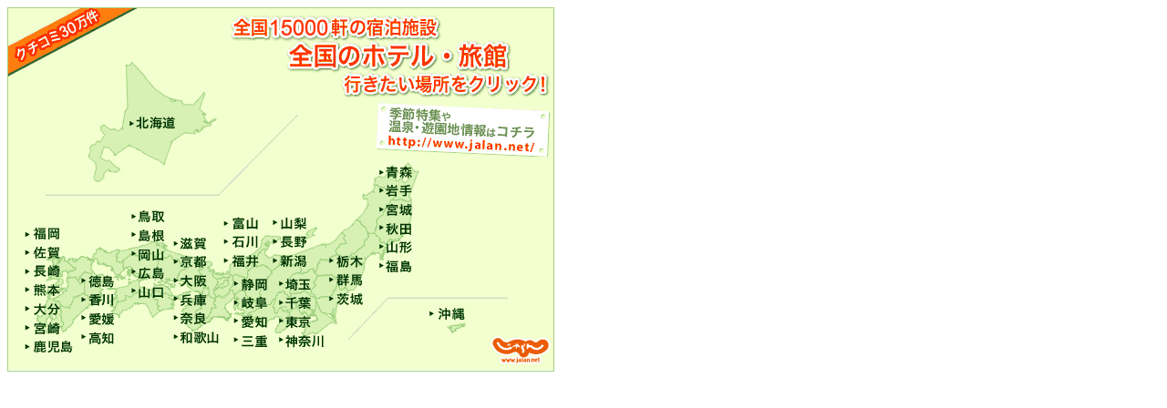

--- FILE ---
content_type: text/html;charset=ISO-2022-JP
request_url: https://ad.jp.ap.valuecommerce.com/servlet/htmlbanner?sid=3561524&pid=887551189
body_size: 10781
content:
<html>
<head>
<title>jalan600_400</title>
<meta http-equiv="Content-Type" content="text/html;">
<!--Fireworks 8 Dreamweaver 8 target.  Created Tue Aug 29 12:07:40 GMT+0900 2006-->
<script language="javascript"><!--
var url1 = '//ck.jp.ap.valuecommerce.com/servlet/referral?va=2213987&sid=3561524&pid=887551189&rid=1';
//--></script>
<script language="javascript"><!--
function print_area() {
document.writeln('<area shape="poly" coords="525,360,598,360,598,398,525,398,525,360" href="' + url1 + '&vc_url=http://www.jalan.net/?vos=njalvccp99000" target="_blank" alt="" >');
document.writeln('<area shape="poly" coords="407,105,595,114,594,164,405,155,407,105" href="' + url1 + '&vc_url=http://www.jalan.net/?vos=njalvccp99000" target="_blank" alt="" >');
document.writeln('<area shape="poly" coords="19,362,73,362,73,384,19,384,19,362" href="' + url1 + '&vc_url=http://www.jalan.net/ikisaki/map/kagoshima/index.html?vos=njalvccp99000" target="_blank" alt="" >');
document.writeln('<area shape="poly" coords="19,341,73,341,73,363,19,363,19,341" href="' + url1 + '&vc_url=http://www.jalan.net/ikisaki/map/miyazaki/index.html?vos=njalvccp99000" target="_blank" alt="" >');
document.writeln('<area shape="poly" coords="179,352,233,352,233,374,179,374,179,352" href="' + url1 + '&vc_url=http://www.jalan.net/ikisaki/map/wakayama/index.html?vos=njalvccp99000" target="_blank" alt="" >');
document.writeln('<area shape="poly" coords="401,274,454,274,454,296,401,296,401,274" href="' + url1 + '&vc_url=http://www.jalan.net/ikisaki/map/fukushima/index.html?vos=njalvccp99000" target="_blank" alt="" >');
document.writeln('<area shape="poly" coords="74,350,128,350,128,372,74,372,74,350" href="' + url1 + '&vc_url=http://www.jalan.net/ikisaki/map/kochi/index.html?vos=njalvccp99000" target="_blank" alt="" >');
document.writeln('<area shape="poly" coords="127,301,181,301,181,323,127,323,127,301" href="' + url1 + '&vc_url=http://www.jalan.net/ikisaki/map/yamaguchi/index.html?vos=njalvccp99000" target="_blank" alt="" >');
document.writeln('<area shape="poly" coords="19,320,73,320,73,342,19,342,19,320" href="' + url1 + '&vc_url=http://www.jalan.net/ikisaki/map/ooita/index.html?vos=njalvccp99000" target="_blank" alt="" >');
document.writeln('<area shape="poly" coords="179,331,233,331,233,353,179,353,179,331" href="' + url1 + '&vc_url=http://www.jalan.net/ikisaki/map/nara/index.html?vos=njalvccp99000" target="_blank" alt="" >');
document.writeln('<area shape="poly" coords="401,253,454,253,454,275,401,275,401,253" href="' + url1 + '&vc_url=http://www.jalan.net/ikisaki/map/yamagata/index.html?vos=njalvccp99000" target="_blank" alt="" >');
document.writeln('<area shape="poly" coords="74,329,128,329,128,351,74,351,74,329" href="' + url1 + '&vc_url=http://www.jalan.net/ikisaki/map/ehime/index.html?vos=njalvccp99000" target="_blank" alt="" >');
document.writeln('<area shape="poly" coords="127,280,181,280,181,302,127,302,127,280" href="' + url1 + '&vc_url=http://www.jalan.net/ikisaki/map/hiroshima/index.html?vos=njalvccp99000" target="_blank" alt="" >');
document.writeln('<area shape="poly" coords="19,299,73,299,73,321,19,321,19,299" href="' + url1 + '&vc_url=http://www.jalan.net/ikisaki/map/kumamoto/index.html?vos=njalvccp99000" target="_blank" alt="" >');
document.writeln('<area shape="poly" coords="179,310,233,310,233,332,179,332,179,310" href="' + url1 + '&vc_url=http://www.jalan.net/ikisaki/map/hyogo/index.html?vos=njalvccp99000" target="_blank" alt="" >');
document.writeln('<area shape="poly" coords="401,232,454,232,454,254,401,254,401,232" href="' + url1 + '&vc_url=http://www.jalan.net/ikisaki/map/akita/index.html?vos=njalvccp99000" target="_blank" alt="" >');
document.writeln('<area shape="poly" coords="232,268,286,268,286,290,232,290,232,268" href="' + url1 + '&vc_url=http://www.jalan.net/ikisaki/map/fukui/index.html?vos=njalvccp99000" target="_blank" alt="" >');
document.writeln('<area shape="poly" coords="243,356,297,356,297,378,243,378,243,356" href="' + url1 + '&vc_url=http://www.jalan.net/ikisaki/map/mie/index.html?vos=njalvccp99000" target="_blank" alt="" >');
document.writeln('<area shape="poly" coords="295,356,349,356,349,378,295,378,295,356" href="' + url1 + '&vc_url=http://www.jalan.net/ikisaki/map/kanagawa/index.html?vos=njalvccp99000" target="_blank" alt="" >');
document.writeln('<area shape="poly" coords="243,335,297,335,297,357,243,357,243,335" href="' + url1 + '&vc_url=http://www.jalan.net/ikisaki/map/aichi/index.html?vos=njalvccp99000" target="_blank" alt="" >');
document.writeln('<area shape="poly" coords="295,335,349,335,349,357,295,357,295,335" href="' + url1 + '&vc_url=http://www.jalan.net/ikisaki/map/tokyo/index.html?vos=njalvccp99000" target="_blank" alt="" >');
document.writeln('<area shape="poly" coords="285,268,339,268,339,290,285,290,285,268" href="' + url1 + '&vc_url=http://www.jalan.net/ikisaki/map/niigata/index.html?vos=njalvccp99000" target="_blank" alt="" >');
document.writeln('<area shape="poly" coords="348,308,402,308,402,330,348,330,348,308" href="' + url1 + '&vc_url=http://www.jalan.net/ikisaki/map/ibaraki/index.html?vos=njalvccp99000" target="_blank" alt="" >');
document.writeln('<area shape="poly" coords="74,308,128,308,128,330,74,330,74,308" href="' + url1 + '&vc_url=http://www.jalan.net/ikisaki/map/kagawa/index.html?vos=njalvccp99000" target="_blank" alt="" >');
document.writeln('<area shape="poly" coords="127,259,181,259,181,281,127,281,127,259" href="' + url1 + '&vc_url=http://www.jalan.net/ikisaki/map/okayama/index.html?vos=njalvccp99000" target="_blank" alt="" >');
document.writeln('<area shape="poly" coords="19,278,73,278,73,300,19,300,19,278" href="' + url1 + '&vc_url=http://www.jalan.net/ikisaki/map/nagasaki/index.html?vos=njalvccp99000" target="_blank" alt="" >');
document.writeln('<area shape="poly" coords="179,289,233,289,233,311,179,311,179,289" href="' + url1 + '&vc_url=http://www.jalan.net/ikisaki/map/oosaka/index.html?vos=njalvccp99000" target="_blank" alt="" >');
document.writeln('<area shape="poly" coords="401,211,454,211,454,233,401,233,401,211" href="' + url1 + '&vc_url=http://www.jalan.net/ikisaki/map/miyagi/index.html?vos=njalvccp99000" target="_blank" alt="" >');
document.writeln('<area shape="poly" coords="232,247,286,247,286,269,232,269,232,247" href="' + url1 + '&vc_url=http://www.jalan.net/ikisaki/map/ishikawa/index.html?vos=njalvccp99000" target="_blank" alt="" >');
document.writeln('<area shape="poly" coords="243,314,297,314,297,336,243,336,243,314" href="' + url1 + '&vc_url=http://www.jalan.net/ikisaki/map/gifu/index.html?vos=njalvccp99000" target="_blank" alt="" >');
document.writeln('<area shape="poly" coords="295,314,349,314,349,336,295,336,295,314" href="' + url1 + '&vc_url=http://www.jalan.net/ikisaki/map/chiba/index.html?vos=njalvccp99000" target="_blank" alt="" >');
document.writeln('<area shape="poly" coords="285,247,339,247,339,269,285,269,285,247" href="' + url1 + '&vc_url=http://www.jalan.net/ikisaki/map/nagano/index.html?vos=njalvccp99000" target="_blank" alt="" >');
document.writeln('<area shape="poly" coords="348,287,402,287,402,309,348,309,348,287" href="' + url1 + '&vc_url=http://www.jalan.net/ikisaki/map/gunma/index.html?vos=njalvccp99000" target="_blank" alt="" >');
document.writeln('<area shape="poly" coords="74,287,128,287,128,309,74,309,74,287" href="' + url1 + '&vc_url=http://www.jalan.net/ikisaki/map/tokushima/index.html?vos=njalvccp99000" target="_blank" alt="" >');
document.writeln('<area shape="poly" coords="127,238,181,238,181,260,127,260,127,238" href="' + url1 + '&vc_url=http://www.jalan.net/ikisaki/map/shimane/index.html?vos=njalvccp99000" target="_blank" alt="" >');
document.writeln('<area shape="poly" coords="19,257,73,257,73,279,19,279,19,257" href="' + url1 + '&vc_url=http://www.jalan.net/ikisaki/map/saga/index.html?vos=njalvccp99000" target="_blank" alt="" >');
document.writeln('<area shape="poly" coords="179,268,233,268,233,290,179,290,179,268" href="' + url1 + '&vc_url=http://www.jalan.net/ikisaki/map/kyoto/index.html?vos=njalvccp99000" target="_blank" alt="" >');
document.writeln('<area shape="poly" coords="401,190,454,190,454,212,401,212,401,190" href="' + url1 + '&vc_url=http://www.jalan.net/ikisaki/map/iwate/index.html?vos=njalvccp99000" target="_blank" alt="" >');
document.writeln('<area shape="poly" coords="232,226,286,226,286,248,232,248,232,226" href="' + url1 + '&vc_url=http://www.jalan.net/ikisaki/map/toyama/index.html?vos=njalvccp99000" target="_blank" alt="" >');
document.writeln('<area shape="poly" coords="243,293,297,293,297,315,243,315,243,293" href="' + url1 + '&vc_url=http://www.jalan.net/ikisaki/map/shizuoka/index.html?vos=njalvccp99000" target="_blank" alt="" >');
document.writeln('<area shape="poly" coords="295,293,349,293,349,315,295,315,295,293" href="' + url1 + '&vc_url=http://www.jalan.net/ikisaki/map/saitama/index.html?vos=njalvccp99000" target="_blank" alt="" >');
document.writeln('<area shape="poly" coords="285,226,339,226,339,248,285,248,285,226" href="' + url1 + '&vc_url=http://www.jalan.net/ikisaki/map/yamanashi/index.html?vos=njalvccp99000" target="_blank" alt="" >');
document.writeln('<area shape="poly" coords="348,266,402,266,402,288,348,288,348,266" href="' + url1 + '&vc_url=http://www.jalan.net/ikisaki/map/tochigi/index.html?vos=njalvccp99000" target="_blank" alt="" >');
document.writeln('<area shape="poly" coords="127,218,181,218,181,240,127,240,127,218" href="' + url1 + '&vc_url=http://www.jalan.net/ikisaki/map/tottori/index.html?vos=njalvccp99000" target="_blank" alt="" >');
document.writeln('<area shape="poly" coords="19,236,73,236,73,258,19,258,19,236" href="' + url1 + '&vc_url=http://www.jalan.net/ikisaki/map/fukuoka/index.html?vos=njalvccp99000" target="_blank" alt="" >');
document.writeln('<area shape="poly" coords="179,247,233,247,233,269,179,269,179,247" href="' + url1 + '&vc_url=http://www.jalan.net/ikisaki/map/shiga/index.html?vos=njalvccp99000" target="_blank" alt="" >');
document.writeln('<area shape="poly" coords="401,169,454,169,454,191,401,191,401,169" href="' + url1 + '&vc_url=http://www.jalan.net/ikisaki/map/aomori/index.html?vos=njalvccp99000" target="_blank" alt="" >');
document.writeln('<area shape="poly" coords="452,323,517,323,517,347,452,347,452,323" href="' + url1 + '&vc_url=http://www.jalan.net/ikisaki/map/okinawa/index.html?vos=njalvccp99000" target="_blank" alt="" >');
document.writeln('<area shape="poly" coords="128,115,193,115,193,140,128,140,128,115" href="' + url1 + '&vc_url=http://www.jalan.net/ikisaki/map/hokkaido/index.html?vos=njalvccp99000" target="_blank" alt="" >');
}
//--></script>
</head>
<body bgcolor="#ffffff">
<img name="jalan600_400" src="//i.imgvc.com/vc/images/00/21/c8/63-1.gif" width="600" height="400" border="0" usemap="#m_jalan600_400" alt=""><map name="m_jalan600_400">
<script language="javascript"><!--
print_area();
//--></script>
</map>
</body>
</html